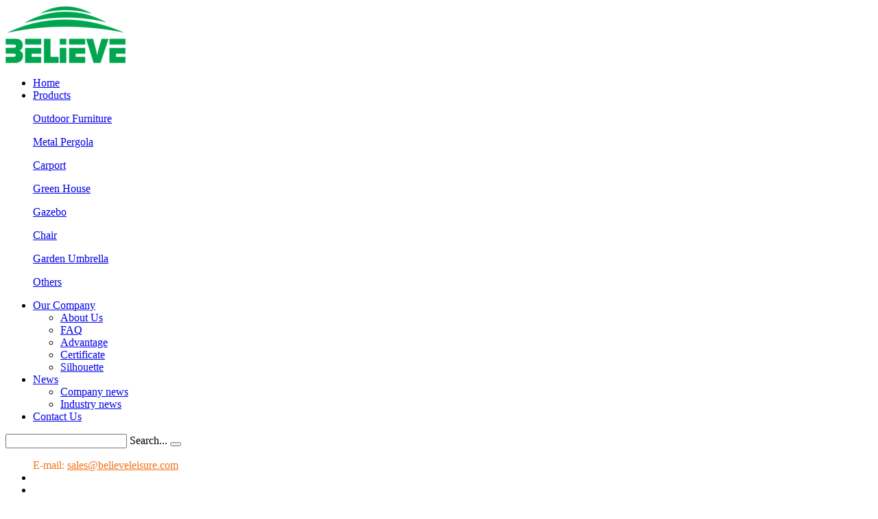

--- FILE ---
content_type: text/html; charset=utf-8
request_url: https://www.believeleisure.com/Outdoor_Furniture/
body_size: 4504
content:
<!doctype html>
<html lang="en">
<head>
    <meta charset="UTF-8">
    <meta name="viewport" content="width=device-width, initial-scale=1.0" />
    <meta http-equiv="X-UA-Compatible" content="IE=edge,chrome=1">
    <meta http-equiv="X-UA-Compatible" content="IE=10" />
    <title>Outdoor Furniture - Products - Yuyao Believe Leisure Products Co.,Ltd.</title>
<meta name="keywords" content="Outdoor Furniture - Products - ,Believe Leisure Products,Outdoor Furniture,Metal Pergola,Carport,Green House,Gazebo,Chair,Garden Umbrella" />
<meta name="description" content="Yuyao Believe Leisure Products Co., Ltd. has been a specialized manufacturer of  gazebos, carports, trellises,outdoor furniture, Garden Umbrella and greenhouses, since 2005.With over 200 staff members, we have a monthly output capacity of 30,000 trellises, 50,000 folding chairs, and 500,000 gazebos." />
    <link href="/template/default/css/reset.css" rel="stylesheet" type="text/css">
    <link href="/template/default/css/font-roboto.css" rel="stylesheet" type="text/css">
    <link href="/template/default/css/other.css" rel="stylesheet" type="text/css">
    <link href="/template/default/css/main.css" rel="stylesheet" type="text/css">
    <link href="/template/default/css/magnific-popup.css" rel="stylesheet"  type="text/css"/>
    <link href="/template/default/css/video-js.css" rel="stylesheet"/>
    <link href="/template/default/css/ent.css" rel="stylesheet" type="text/css">
    <link rel="Shortcut Icon" href="/favicon.ico" />
    <script type="text/javascript" src="/template/default/js/jquery.min.js"></script>
    <script type="text/javascript" src="/template/default/js/respond.js"></script>
<link href="/template/default/css/slick.css" rel="stylesheet" type="text/css">
<!-- Global site tag (gtag.js) - Google Analytics -->
<script async src="https://www.googletagmanager.com/gtag/js?id=G-BBPL8JZVSJ"></script>
<script>
  window.dataLayer = window.dataLayer || [];
  function gtag(){dataLayer.push(arguments);}
  gtag('js', new Date());

  gtag('config', 'G-BBPL8JZVSJ');
</script>

<!--Google structured data-JSON-LD-Google logo-->
  <script type="application/ld+json">
    {
      "@context": "https://schema.org",
      "@type": "Organization",
      "url": "http://www.believeleisure.com/",
      "logo": "http://www.believeleisure.com/data/upload/image/logo.png"
    }
    </script>

</head> 
<body>
    <div class="container ">
        <div id="menuBtn"></div>
<script src='/template/default/js/track.js'></script>
<div id="top">
    <div class="topScroll">
        <div class="center justify">
            <div id="logo" class="box"><a href="https://www.believeleisure.com/"><img onerror="setDefaultImg(this)" src="	/data/upload/image/201710/0b4ae2ea1b230792410e9455c7ad2481.png" alt="Yuyao Believe Leisure Products Co.,Ltd." /></a></div>
            <div class="topRight box justify">
                <ul id="nav" class="clearfix box">
    <li class="box " accesskey="14679415032399722"><a href="https://www.believeleisure.com/">Home</a>
                    </li>

   
<li class="box active" accesskey="14679415032399458"><a href="/products/">Products</a>
 <div class="navsub">
<div class="listText justify">
  <dl class="box">
 <dt><a href="/Outdoor_Furniture/">Outdoor Furniture</a></dt>
                                                                             </dl>
	   <dl class="box">
 <dt><a href="/Metal_Pergola/">Metal Pergola</a></dt>
                                                                             </dl>
	   <dl class="box">
 <dt><a href="/Carport/">Carport</a></dt>
                                                                             </dl>
	   <dl class="box">
 <dt><a href="/Green_House/">Green House</a></dt>
                                                                             </dl>
	   <dl class="box">
 <dt><a href="/Gazebo/">Gazebo</a></dt>
                                                                             </dl>
	   <dl class="box">
 <dt><a href="/Chair/">Chair</a></dt>
                                                                             </dl>
	   <dl class="box">
 <dt><a href="/Garden_Umbrella/">Garden Umbrella</a></dt>
                                                                             </dl>
	   <dl class="box">
 <dt><a href="/Others/">Others</a></dt>
                                                                             </dl>
	 							
 </div>
 </div>
 </li>

        

        
<li class="box " accesskey="14679415032399817"><a href="/About_Us/">Our Company</a>
     <ul class="navSec">
       		<li><a href="/About_Us/">About Us</a></li>
				<li><a href="/faq/">FAQ</a></li>
				<li><a href="/advantage/">Advantage</a></li>
				<li><a href="/certificate/">Certificate</a></li>
				<li><a href="/silh/">Silhouette</a></li>
			 </ul>
</li>
        
<li class="box " accesskey="14679415032399817"><a href="/company_news/">News</a>
     <ul class="navSec">
       		<li><a href="/company_news/">Company news</a></li>
				<li><a href="/Industry_news/">Industry news</a></li>
			 </ul>
</li>
        
<li class="box " accesskey="14679415032399817"><a href="/contact/">Contact Us</a>
</li>
        
</ul>
<script type="text/javascript">
	$(function(){
        $('.navsub .box').each(function(){
            var navHrefCount=0;
            $(this).find('dd').each(function(){
                if($(this).find('a').attr('href')==$(this).siblings('dt').find('a').attr('href')){
                    var setNewHref = $(this).find('a').attr('href')+'#for'+navHrefCount;
                    $(this).find('a').attr('href',setNewHref);
                    navHrefCount++;
                }
            });
        });
        /*$('.navSec').each(function(){
            var navHrefCount=0;
            $('.navSec').find('li').not(":last-child").each(function(){
                if($(this).find('a').attr('href')==$(this).parents('li').children('a').attr('href')){
                    var setNewHref = $(this).find('a').attr('href')+'#about'+navHrefCount;
                    $(this).find('a').attr('href',setNewHref);
                    navHrefCount++;
                }
            });
        });*/
		
    })
</script>
                <form  class="searchForm box" method="Get" action="/index.php">
				<input type="hidden"  value="index"  name="c" />
				<input type="hidden"  value="search"  name="a" />
                    <input type="text" name="kw" class="search" id="search" />
                    <label for="search">Search...</label>
                    <button class="searchBtn" type="submit" name="submit"></button>
                </form>
                <div class="up">
                 	<ul class="shareList">
                     <span style="font-size:16px;color:#F67116">E-mail:	<a href="mailto:sales@believeleisure.com" style="font-size:16px;color:#F67116;width:auto;    vertical-align: inherit;">sales@believeleisure.com</a></span> &nbsp; &nbsp;  <li><a href="" class="sharefb" target="_blank"></a></li>
 <li><a href="" class="shareyt" target="_blank"></a></li>                    </ul>
                </div>
            </div>
        </div>
    </div>
</div> 
            
                <div class="main">
                    <div class="center clearfix">
                        <div class="mainRight">
                            <div class="putLine"></div>
                            
   <div class="mainPath">
                                    <span class="title">Outdoor Furniture</span>
                                    <div class="path">
                                        <span>
                                           <a href="https://www.believeleisure.com/">Home</a> > <a href="/products/" title="Products">Products</a> &gt;&nbsp;&nbsp;<a href="/Outdoor_Furniture/" title="Outdoor Furniture">Outdoor Furniture</a>                                        </span>
                                    </div>
                                </div> 

                           
    <div class="two_level">
        <div class="justify gridly">
		
		             <div class="box brick small">
                    <a href="/Outdoor_Furniture/299.html" title="BL-J7006">
                        <img onerror="setDefaultImg(this)" src="/data/upload/image/201710/0ed51b336c79c7ad587a6cb3cd1b93fe.jpg" alt="BL-J7006" />
                    <span class="title">BL-J7006</span>
                    </a>
                </div>
                       <div class="box brick small">
                    <a href="/Outdoor_Furniture/298.html" title="BL-J7009">
                        <img onerror="setDefaultImg(this)" src="/data/upload/image/201710/3a0b9b221e7155eb660af9d4a55ef76f.jpg" alt="BL-J7009" />
                    <span class="title">BL-J7009</span>
                    </a>
                </div>
                       <div class="box brick small">
                    <a href="/Outdoor_Furniture/297.html" title="BL-J7013">
                        <img onerror="setDefaultImg(this)" src="/data/upload/image/201710/779ae8c5eb5b0fe48cab14fc59479eae.jpg" alt="BL-J7013" />
                    <span class="title">BL-J7013</span>
                    </a>
                </div>
                       <div class="box brick small">
                    <a href="/Outdoor_Furniture/296.html" title="BL-J7015">
                        <img onerror="setDefaultImg(this)" src="/data/upload/image/201710/33bc4fedf8db9ba70ac3e88364c5ef3f.jpg" alt="BL-J7015" />
                    <span class="title">BL-J7015</span>
                    </a>
                </div>
                       <div class="box brick small">
                    <a href="/Outdoor_Furniture/295.html" title="BL-J7019">
                        <img onerror="setDefaultImg(this)" src="/data/upload/image/201710/08be60f298a943de7ba608784652426a.jpg" alt="BL-J7019" />
                    <span class="title">BL-J7019</span>
                    </a>
                </div>
                       <div class="box brick small">
                    <a href="/Outdoor_Furniture/294.html" title="BL-J7020">
                        <img onerror="setDefaultImg(this)" src="/data/upload/image/201710/e1ea2517d2db30a2e2f6019d586a23f9.jpg" alt="BL-J7020" />
                    <span class="title">BL-J7020</span>
                    </a>
                </div>
                       <div class="box brick small">
                    <a href="/Outdoor_Furniture/293.html" title="BL-J7021">
                        <img onerror="setDefaultImg(this)" src="/data/upload/image/201710/94b4ed26a2d4e4f17e175dc48c4482b0.jpg" alt="BL-J7021" />
                    <span class="title">BL-J7021</span>
                    </a>
                </div>
                       <div class="box brick small">
                    <a href="/Outdoor_Furniture/292.html" title="BL-J7022">
                        <img onerror="setDefaultImg(this)" src="/data/upload/image/201710/c87704a4302d440d2fc6225d8d654c9d.jpg" alt="BL-J7022" />
                    <span class="title">BL-J7022</span>
                    </a>
                </div>
                       <div class="box brick small">
                    <a href="/Outdoor_Furniture/291.html" title="BL-J7023">
                        <img onerror="setDefaultImg(this)" src="/data/upload/image/201710/1af9c147dbc49bd890a697ffe765ccb6.jpg" alt="BL-J7023" />
                    <span class="title">BL-J7023</span>
                    </a>
                </div>
                       <div class="box brick small">
                    <a href="/Outdoor_Furniture/290.html" title="BL-J7027">
                        <img onerror="setDefaultImg(this)" src="/data/upload/image/201710/34dfe270cc3a27be539771cd77d8a696.jpg" alt="BL-J7027" />
                    <span class="title">BL-J7027</span>
                    </a>
                </div>
                       <div class="box brick small">
                    <a href="/Outdoor_Furniture/289.html" title="BL-J7027-1">
                        <img onerror="setDefaultImg(this)" src="/data/upload/image/201710/a06ea331f2a6402811a29588a8205397.jpg" alt="BL-J7027-1" />
                    <span class="title">BL-J7027-1</span>
                    </a>
                </div>
                       <div class="box brick small">
                    <a href="/Outdoor_Furniture/288.html" title="BL-J7029">
                        <img onerror="setDefaultImg(this)" src="/data/upload/image/201710/a92a8cfef47cf5240d53450def7a3fe1.jpg" alt="BL-J7029" />
                    <span class="title">BL-J7029</span>
                    </a>
                </div>
                           
            <div class="line"></div>
            <div class="line"></div>
        </div>
           <div class="pages" ><div class="xiaocms-page"><span >1</span ><a href='/Outdoor_Furniture/list_2.html' >2</a><a href='/Outdoor_Furniture/list_3.html' >3</a><a href='/Outdoor_Furniture/list_2.html' >Next</a><a href='/Outdoor_Furniture/list_3.html' >End</a></div></div>
    </div>

                        </div>
                        
    <div class="aside">
    <span class="hideTitle">Products</span>
	    <ul class="list">
        <li  class="active">
                <a href="/Outdoor_Furniture/"><i>Outdoor Furniture</i></a>
					
						</li>
					    <ul class="list">
        <li  class="">
                <a href="/Metal_Pergola/"><i>Metal Pergola</i></a>
					
						</li>
					    <ul class="list">
        <li  class="">
                <a href="/Carport/"><i>Carport</i></a>
					
						</li>
					    <ul class="list">
        <li  class="">
                <a href="/Green_House/"><i>Green House</i></a>
					
						</li>
					    <ul class="list">
        <li  class="">
                <a href="/Gazebo/"><i>Gazebo</i></a>
					
						</li>
					    <ul class="list">
        <li  class="">
                <a href="/Chair/"><i>Chair</i></a>
					
						</li>
					    <ul class="list">
        <li  class="">
                <a href="/Garden_Umbrella/"><i>Garden Umbrella</i></a>
					
						</li>
					    <ul class="list">
        <li  class="">
                <a href="/Others/"><i>Others</i></a>
					
						</li>
																	
																
																</ul>
</div>
<script>
    $(function(){
        $('.secList').each(function(){
            var secHrefCount=0;
            $(this).find('li').each(function(){
                if($(this).find('a').attr('href')==$(this).parents('li').children('a').attr('href')){
                    var setNewHref = $(this).find('a').attr('href')+'#for'+secHrefCount;
                    $(this).find('a').attr('href',setNewHref);
                    secHrefCount++;
                }
            });
        });
    })
</script>
                    </div>
                </div>
            
            <!-- 公共底部 -->



<div id="footer" class="center">

    <div class="justify">

        <ul class="footCon box clearfix">
            	<li class="tel">
	Mobile: <a href="tel:+86 1805 856 7737">+86 1805 856 7737</a> 
</li>
<li class="fax">
	Fax: +86 574 62738219
</li>
<li class="email">
	E-mail: <a href="mailto:sales@believeleisure.com">sales@believeleisure.com</a> 
</li>
<li class="add">
	Address: Simen Industrial Park,Yuyao City,Zhejiang Province,China
</li>        </ul>

        <ul class="shareList box">

            <li><a href="" class="sharefb" target="_blank"></a><i>facebook</i></li>

            <li><a href="" class="shareyt" target="_blank"></a><i>YouTube</i></li>

        </ul>

    </div>

    <ul class="footNav clearfix">

        <li class="active"><a href="/">Home</a></li>

<li class=""><a href="/products/">Products</a></li>
<li class=""><a href="/About_Us/">Our Company</a></li>
<li class=""><a href="/company_news/">News</a></li>
<li class=""><a href="/contact/">Contact Us</a></li>
        

    </ul>

    <div class="copyRight">
      	<span>Copyright &copy; Yuyao Believe Leisure Products Co.,Ltd.</span> <span class="support">Technical by <a href="http://www.0579net.cn" target="_blank">0579net.cn</a></span>    </div>

</div>



<!-- 手机端底部 -->

    <div id="footerToolBar">

        <ul class="clearfix">

            <li class="footerBarPro">

                <a>Products</a>

            </li>

            <li class="footerBarTel">

                <a href="tel:0086-574-62738219">Tel</a>

            </li>

            <li class="footerBarEmail">

                <a href="mailto:sales@believeleisure.com">E-mail</a>

            </li>

            <li class="footerBarMessage">

                <a href="/contact/" >Order</a>

            </li>

            <li class="footerBarShare">

                <a href="/template/default/mshare.html" class="popform">Share</a>

            </li>

        </ul>

    </div>



    <div class="toolMask">

        <div class="toolTop"><div id="toolCloseBtn"></div>Product Catalog</div>

        <div class="toolContent">

            <div class="ToolListTitle"><a href="/products/">Products</a></div>

            <ul class="listStyle">

<li>
<a href="/Outdoor_Furniture/">Outdoor Furniture</a>
 </li>
<li>
<a href="/Metal_Pergola/">Metal Pergola</a>
 </li>
<li>
<a href="/Carport/">Carport</a>
 </li>
<li>
<a href="/Green_House/">Green House</a>
 </li>
<li>
<a href="/Gazebo/">Gazebo</a>
 </li>
<li>
<a href="/Chair/">Chair</a>
 </li>
<li>
<a href="/Garden_Umbrella/">Garden Umbrella</a>
 </li>
<li>
<a href="/Others/">Others</a>
 </li>
            </ul>

        </div>

    </div>





<div id="chatToolBox"><ul><li id="chatToolMail"><i></i><a  href="/contact/">Contact Us!</a></li></ul></div>


    </div>


   
    
    <script type="text/javascript" src="/template/default/js/jquery.magnific-popup.min.js"></script>
    <script type="text/javascript" src="/template/default/js/common.min.js"></script>
    <script type="text/javascript" src="/template/default/js/jquery.scrollto.js"></script>
    <script type="text/javascript" src="/template/default/js/js.js"></script>
	<script type="text/javascript" src="/template/default/js/addthis_widget.js"></script>
    
    <script type="text/javascript" src="/template/default/js/slick.min.js"></script>
    <script> window.onload = function () {
        $('#banner').slick({arrows: false, dots: true, autoplay: true});
        if ($(window).width() > 850) {
            var needChange = $('.business .right .box');
            var oIndex, xCen, yCen;
            var omoveAll, omoveH, omoveW, oaddAll;
            var t = null;

            function addChange(numArr, classArr) {
                for (var num = 0; num < numArr.length; num++) {
                    needChange.eq(numArr[num]).addClass(classArr[num]);
                }
            }

            function reChange(numArr, classArr) {
                for (var num = 0; num < numArr.length; num++) {
                    needChange.eq(numArr[num]).removeClass(classArr[num]);
                }
            }

            needChange.each(function () {
                $(this).hover(function () {
                    clearTimeout(t);
                    /*判断是否由一个box移动到另一个box*/
                    if (oIndex != needChange.index($(this))) {
                        reChange([oaddAll, omoveW, omoveH, omoveAll], ['addAll', 'moveW', 'moveH', 'moveAll']);
                    }
                    /*进行重新设值*/
                    oIndex = oaddAll = needChange.index($(this));
                    /*获取是第几个的是加addAll*/
                    xCen = Math.floor(oIndex / 2);
                    /*获取是第几行的内容*/
                    yCen = Math.floor(oIndex % 2);
                    /*获取是第几列的内容*/
                    omoveW = yCen == 0 ? (oIndex + 1) : (oIndex - 1);
                    /*获取是第几个的是加moveW*/
                    omoveH = xCen == 0 ? (oIndex + 2) : (oIndex - 2);
                    /*获取是第几个的是加moveH*/
                    omoveAll = 3 - oIndex;
                    /*获取是第几个的是加moveAll*/
                    addChange([oaddAll, omoveW, omoveH, omoveAll], ['addAll', 'moveW', 'moveH', 'moveAll']);
                }, function () {
                    t = setTimeout(function () {
                        reChange([oaddAll, omoveW, omoveH, omoveAll], ['addAll', 'moveW', 'moveH', 'moveAll']);
                    }, 100);
                });
            })
        }
    }    </script>


<script defer src="https://static.cloudflareinsights.com/beacon.min.js/vcd15cbe7772f49c399c6a5babf22c1241717689176015" integrity="sha512-ZpsOmlRQV6y907TI0dKBHq9Md29nnaEIPlkf84rnaERnq6zvWvPUqr2ft8M1aS28oN72PdrCzSjY4U6VaAw1EQ==" data-cf-beacon='{"version":"2024.11.0","token":"1d7b26c229e14a4cb8bd3585a75f2582","r":1,"server_timing":{"name":{"cfCacheStatus":true,"cfEdge":true,"cfExtPri":true,"cfL4":true,"cfOrigin":true,"cfSpeedBrain":true},"location_startswith":null}}' crossorigin="anonymous"></script>
</body>
</html>